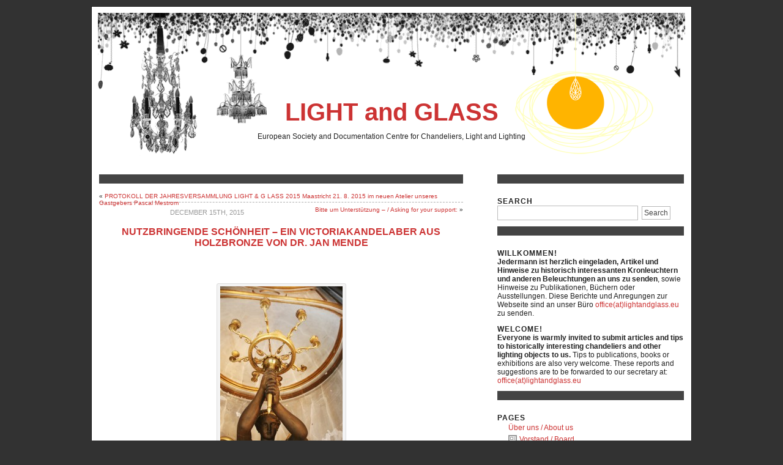

--- FILE ---
content_type: text/html; charset=UTF-8
request_url: https://www.lightandglass.eu/2015/berichte-articles/nutzbringende-schonheit-ein-victoriakandelaber-aus-holzbronze-von-dr-jan-mende/
body_size: 9172
content:
<!DOCTYPE html PUBLIC "-//W3C//DTD XHTML 1.0 Transitional//EN" "http://www.w3.org/TR/xhtml1/DTD/xhtml1-transitional.dtd">
<html xmlns="http://www.w3.org/1999/xhtml">
<head>
<meta http-equiv="Content-Type" content="text/html; charset=UTF-8" />
<title>Nutzbringende Schönheit &#8211; ein Victoriakandelaber aus Holzbronze von Dr. Jan Mende | LIGHT and GLASS</title>
<meta http-equiv="Content-Type" content="text/html; charset=utf-8"/>
<meta name="generator" content="WordPress 4.9.28" />
<link rel="shortcut icon" href="https://www.lightandglass.eu/wp-content/themes/daydreams-widgetized/favicon.ico" />
<link rel="pingback" href="https://www.lightandglass.eu/xmlrpc.php" />
<link rel="stylesheet" href="https://www.lightandglass.eu/wp-content/themes/daydreams-widgetized/style.css" type="text/css" media="screen" />
<link rel="alternate" type="application/rss+xml" title="LIGHT and GLASS RSS Feed" href="https://www.lightandglass.eu/feed/" />
<link rel='dns-prefetch' href='//s.w.org' />
<link rel="alternate" type="application/rss+xml" title="LIGHT and GLASS &raquo; Nutzbringende Schönheit &#8211; ein Victoriakandelaber aus Holzbronze von Dr. Jan Mende Comments Feed" href="https://www.lightandglass.eu/2015/berichte-articles/nutzbringende-schonheit-ein-victoriakandelaber-aus-holzbronze-von-dr-jan-mende/feed/" />
		<script type="text/javascript">
			window._wpemojiSettings = {"baseUrl":"https:\/\/s.w.org\/images\/core\/emoji\/11\/72x72\/","ext":".png","svgUrl":"https:\/\/s.w.org\/images\/core\/emoji\/11\/svg\/","svgExt":".svg","source":{"concatemoji":"https:\/\/www.lightandglass.eu\/wp-includes\/js\/wp-emoji-release.min.js?ver=4.9.28"}};
			!function(e,a,t){var n,r,o,i=a.createElement("canvas"),p=i.getContext&&i.getContext("2d");function s(e,t){var a=String.fromCharCode;p.clearRect(0,0,i.width,i.height),p.fillText(a.apply(this,e),0,0);e=i.toDataURL();return p.clearRect(0,0,i.width,i.height),p.fillText(a.apply(this,t),0,0),e===i.toDataURL()}function c(e){var t=a.createElement("script");t.src=e,t.defer=t.type="text/javascript",a.getElementsByTagName("head")[0].appendChild(t)}for(o=Array("flag","emoji"),t.supports={everything:!0,everythingExceptFlag:!0},r=0;r<o.length;r++)t.supports[o[r]]=function(e){if(!p||!p.fillText)return!1;switch(p.textBaseline="top",p.font="600 32px Arial",e){case"flag":return s([55356,56826,55356,56819],[55356,56826,8203,55356,56819])?!1:!s([55356,57332,56128,56423,56128,56418,56128,56421,56128,56430,56128,56423,56128,56447],[55356,57332,8203,56128,56423,8203,56128,56418,8203,56128,56421,8203,56128,56430,8203,56128,56423,8203,56128,56447]);case"emoji":return!s([55358,56760,9792,65039],[55358,56760,8203,9792,65039])}return!1}(o[r]),t.supports.everything=t.supports.everything&&t.supports[o[r]],"flag"!==o[r]&&(t.supports.everythingExceptFlag=t.supports.everythingExceptFlag&&t.supports[o[r]]);t.supports.everythingExceptFlag=t.supports.everythingExceptFlag&&!t.supports.flag,t.DOMReady=!1,t.readyCallback=function(){t.DOMReady=!0},t.supports.everything||(n=function(){t.readyCallback()},a.addEventListener?(a.addEventListener("DOMContentLoaded",n,!1),e.addEventListener("load",n,!1)):(e.attachEvent("onload",n),a.attachEvent("onreadystatechange",function(){"complete"===a.readyState&&t.readyCallback()})),(n=t.source||{}).concatemoji?c(n.concatemoji):n.wpemoji&&n.twemoji&&(c(n.twemoji),c(n.wpemoji)))}(window,document,window._wpemojiSettings);
		</script>
		<style type="text/css">
img.wp-smiley,
img.emoji {
	display: inline !important;
	border: none !important;
	box-shadow: none !important;
	height: 1em !important;
	width: 1em !important;
	margin: 0 .07em !important;
	vertical-align: -0.1em !important;
	background: none !important;
	padding: 0 !important;
}
</style>
<link rel='stylesheet' id='contact-form-7-css'  href='https://www.lightandglass.eu/wp-content/plugins/contact-form-7/includes/css/styles.css?ver=5.0.4' type='text/css' media='all' />
<link rel='stylesheet' id='wp-pagenavi-css'  href='https://www.lightandglass.eu/wp-content/plugins/wp-pagenavi/pagenavi-css.css?ver=2.70' type='text/css' media='all' />
<link rel='stylesheet' id='cleaner-gallery-css'  href='https://www.lightandglass.eu/wp-content/plugins/cleaner-gallery/css/gallery.min.css?ver=20130526' type='text/css' media='all' />
<script type='text/javascript' src='https://www.lightandglass.eu/wp-includes/js/jquery/jquery.js?ver=1.12.4'></script>
<script type='text/javascript' src='https://www.lightandglass.eu/wp-includes/js/jquery/jquery-migrate.min.js?ver=1.4.1'></script>
<link rel='https://api.w.org/' href='https://www.lightandglass.eu/wp-json/' />
<link rel="EditURI" type="application/rsd+xml" title="RSD" href="https://www.lightandglass.eu/xmlrpc.php?rsd" />
<link rel="wlwmanifest" type="application/wlwmanifest+xml" href="https://www.lightandglass.eu/wp-includes/wlwmanifest.xml" /> 
<link rel='prev' title='PROTOKOLL  DER  JAHRESVERSAMMLUNG  LIGHT  &#038; G LASS  2015 Maastricht 21. 8. 2015 im neuen Atelier unseres Gastgebers Pascal Mestrom' href='https://www.lightandglass.eu/2015/jahresversammlung-annual-assembly/protokoll-der-jahresversammlung-light-g-lass-2015-maastricht-21-8-2015-im-neuen-atelier-unseres-gastgebers-pascal-mestrom/' />
<link rel='next' title='Bitte um Unterstützung &#8211;  / Asking for your support:' href='https://www.lightandglass.eu/2016/berichte-articles/bitte-um-unterstutzung-vergleichsobjekte-zu-zwei-glasarmtischleuchtern-aus-dem-depot-der-stiftung-preusische-schlosser-und-garten-berlin-brandenburg-gesucht-ask-for-your-support-searching-for-obj/' />
<meta name="generator" content="WordPress 4.9.28" />
<link rel="canonical" href="https://www.lightandglass.eu/2015/berichte-articles/nutzbringende-schonheit-ein-victoriakandelaber-aus-holzbronze-von-dr-jan-mende/" />
<link rel='shortlink' href='https://www.lightandglass.eu/?p=1874' />
<link rel="alternate" type="application/json+oembed" href="https://www.lightandglass.eu/wp-json/oembed/1.0/embed?url=https%3A%2F%2Fwww.lightandglass.eu%2F2015%2Fberichte-articles%2Fnutzbringende-schonheit-ein-victoriakandelaber-aus-holzbronze-von-dr-jan-mende%2F" />
<link rel="alternate" type="text/xml+oembed" href="https://www.lightandglass.eu/wp-json/oembed/1.0/embed?url=https%3A%2F%2Fwww.lightandglass.eu%2F2015%2Fberichte-articles%2Fnutzbringende-schonheit-ein-victoriakandelaber-aus-holzbronze-von-dr-jan-mende%2F&#038;format=xml" />
<script type="text/javascript"> lb_path = "https://www.lightandglass.eu/wp-content/plugins/lightbox-2-wordpress-plugin/lightbox/"; lb_opacity= "0.8"; lb_resize= "9";</script>
<link rel="stylesheet" type="text/css" media="screen" href="https://www.lightandglass.eu/wp-content/plugins/lightbox-2-wordpress-plugin/lightbox/css/lightbox.css" />
<script type="text/javascript" src="https://www.lightandglass.eu/wp-content/plugins/lightbox-2-wordpress-plugin/lightbox/js/prototype.js" ></script>
<script type="text/javascript" src="https://www.lightandglass.eu/wp-content/plugins/lightbox-2-wordpress-plugin/lightbox/js/scriptaculous.js?load=effects,builder"></script>
<script type="text/javascript" src="https://www.lightandglass.eu/wp-content/plugins/lightbox-2-wordpress-plugin/lightbox/js/lightbox.js"></script>
<style type="text/css">#overlay {background-color:#000000;}</style>
<link rel="stylesheet" href="https://www.lightandglass.eu/wp-content/plugins/profiler/pfstyle.css" type="text/css" media="screen" />		<style type="text/css">.recentcomments a{display:inline !important;padding:0 !important;margin:0 !important;}</style>
		<script type="text/javascript" src="https://www.lightandglass.eu/wp-content/plugins/si-captcha-for-wordpress/captcha/si_captcha.js?ver=1769333420"></script>
<!-- begin SI CAPTCHA Anti-Spam - login/register form style -->
<style type="text/css">
.si_captcha_small { width:175px; height:45px; padding-top:10px; padding-bottom:10px; }
.si_captcha_large { width:250px; height:60px; padding-top:10px; padding-bottom:10px; }
img#si_image_com { border-style:none; margin:0; padding-right:5px; float:left; }
img#si_image_reg { border-style:none; margin:0; padding-right:5px; float:left; }
img#si_image_log { border-style:none; margin:0; padding-right:5px; float:left; }
img#si_image_side_login { border-style:none; margin:0; padding-right:5px; float:left; }
img#si_image_checkout { border-style:none; margin:0; padding-right:5px; float:left; }
img#si_image_jetpack { border-style:none; margin:0; padding-right:5px; float:left; }
img#si_image_bbpress_topic { border-style:none; margin:0; padding-right:5px; float:left; }
.si_captcha_refresh { border-style:none; margin:0; vertical-align:bottom; }
div#si_captcha_input { display:block; padding-top:15px; padding-bottom:5px; }
label#si_captcha_code_label { margin:0; }
input#si_captcha_code_input { width:65px; }
p#si_captcha_code_p { clear: left; padding-top:10px; }
.si-captcha-jetpack-error { color:#DC3232; }
</style>
<!-- end SI CAPTCHA Anti-Spam - login/register form style -->
</head>
<body>
<div id="wrapper">
	<div id="header">
			<h1><a href="https://www.lightandglass.eu/">LIGHT and GLASS</a></h1>
			<div class="description">European Society and Documentation Centre for Chandeliers, Light and Lighting</div>
	</div>
	<div id="main">	<div class="parts">
			<div class="navigation">
			<div class="alignleft">&laquo; <a href="https://www.lightandglass.eu/2015/jahresversammlung-annual-assembly/protokoll-der-jahresversammlung-light-g-lass-2015-maastricht-21-8-2015-im-neuen-atelier-unseres-gastgebers-pascal-mestrom/" rel="prev">PROTOKOLL  DER  JAHRESVERSAMMLUNG  LIGHT  &#038; G LASS  2015 Maastricht 21. 8. 2015 im neuen Atelier unseres Gastgebers Pascal Mestrom</a></div>
			<div class="alignright"><a href="https://www.lightandglass.eu/2016/berichte-articles/bitte-um-unterstutzung-vergleichsobjekte-zu-zwei-glasarmtischleuchtern-aus-dem-depot-der-stiftung-preusische-schlosser-und-garten-berlin-brandenburg-gesucht-ask-for-your-support-searching-for-obj/" rel="next">Bitte um Unterstützung &#8211;  / Asking for your support:</a> &raquo;</div>
		</div>
		<div class="postsingle">
		<h3 class="post-date">December 15th, 2015</h3>
			<h2 class="post_title" id="post-1874"><a href="https://www.lightandglass.eu/2015/berichte-articles/nutzbringende-schonheit-ein-victoriakandelaber-aus-holzbronze-von-dr-jan-mende/" rel="bookmark" title="">Nutzbringende Schönheit &#8211; ein Victoriakandelaber aus Holzbronze von Dr. Jan Mende</a></h2>
			<div class="postentry"><br />
				<p>&nbsp;</p>
<div id="attachment_1875" style="width: 210px" class="wp-caption aligncenter"><a href="http://www.lightandglass.eu/wp-content/uploads/2015/12/Kandelaber_Foto-Andreas-Baumgart.jpg" rel="lightbox[1874]"><img class="size-medium wp-image-1875" src="http://www.lightandglass.eu/wp-content/uploads/2015/12/Kandelaber_Foto-Andreas-Baumgart-200x300.jpg" alt="Kandelaber (Foto: Andreas Baumgart)" width="200" height="300" srcset="https://www.lightandglass.eu/wp-content/uploads/2015/12/Kandelaber_Foto-Andreas-Baumgart-200x300.jpg 200w, https://www.lightandglass.eu/wp-content/uploads/2015/12/Kandelaber_Foto-Andreas-Baumgart-100x150.jpg 100w, https://www.lightandglass.eu/wp-content/uploads/2015/12/Kandelaber_Foto-Andreas-Baumgart-360x540.jpg 360w" sizes="(max-width: 200px) 100vw, 200px" /></a><p class="wp-caption-text">Kandelaber (Foto: Andreas Baumgart)</p></div>
<p>&nbsp;</p>
<p>Manch ein Kunstwerk steht in der zweiten Reihe einer Ausstellung oder harrt im Depot seiner Entdeckung. Zu diesen unbeachteten Stücken zählt das Modell eines klassizistischen Victoriakandelabers. Kurz nach 1820 in Berlin produziert, sorgte es damals für Aufsehen, führt heute aber ein Nischendasein, im wahrsten Sinne des Wortes. Denn allein vier Exemplare dieses Modells stehen heute in schwer einsehbaren Saalnischen des Schlosses Ludwigslust, der früheren Residenz der Großherzöge von Mecklenburg-Schwerin. Dabei ist dieser figürliche Kandelaber in Gestalt einer antiken Victoria durchaus der näheren Betrachtung wert. Geradezu beispielhaft repräsentiert er als ein kunstgewerbliches Objekt den reifen Berliner Klassizismus der Schinkelzeit.</p>
<p>Hier können Sie den vollständigen Artikel herunterladen &#8221; <a href="http://www.lightandglass.eu/wp-content/uploads/2015/12/Viktoriakandelaber_online_9Dez2015_FINALFassung.pdf">Viktoriakandelaber</a> &#8221;</p>
<p>&nbsp;</p>
<div id="attachment_1876" style="width: 310px" class="wp-caption aligncenter"><a href="http://www.lightandglass.eu/wp-content/uploads/2015/12/Kandelaber_Foto-Jan-Mende.jpg" rel="lightbox[1874]"><img class="size-medium wp-image-1876" src="http://www.lightandglass.eu/wp-content/uploads/2015/12/Kandelaber_Foto-Jan-Mende-300x237.jpg" alt="Kandelaber (Foto: Jan Mende)" width="300" height="237" srcset="https://www.lightandglass.eu/wp-content/uploads/2015/12/Kandelaber_Foto-Jan-Mende-300x237.jpg 300w, https://www.lightandglass.eu/wp-content/uploads/2015/12/Kandelaber_Foto-Jan-Mende-150x118.jpg 150w, https://www.lightandglass.eu/wp-content/uploads/2015/12/Kandelaber_Foto-Jan-Mende-681x540.jpg 681w, https://www.lightandglass.eu/wp-content/uploads/2015/12/Kandelaber_Foto-Jan-Mende.jpg 1515w" sizes="(max-width: 300px) 100vw, 300px" /></a><p class="wp-caption-text">Kandelaber (Foto: Jan Mende)</p></div>
<br />
				<p class="postmetadata">In: <a href="https://www.lightandglass.eu/category/berichte-articles/" rel="category tag">Berichte / Articles</a> | tags: <a href="https://www.lightandglass.eu/tag/deutschland/" rel="tag">Deutschland</a>, <a href="https://www.lightandglass.eu/tag/germany/" rel="tag">Germany</a>, <a href="https://www.lightandglass.eu/tag/kandelaber/" rel="tag">Kandelaber</a>, <a href="https://www.lightandglass.eu/tag/restoration/" rel="tag">Restoration</a>, <a href="https://www.lightandglass.eu/tag/schinkel/" rel="tag">Schinkel</a>. | <a href="https://www.lightandglass.eu/2015/berichte-articles/nutzbringende-schonheit-ein-victoriakandelaber-aus-holzbronze-von-dr-jan-mende/" rel="bookmark" title="Permanent Link to Nutzbringende Schönheit &#8211; ein Victoriakandelaber aus Holzbronze von Dr. Jan Mende">#</a> </p>
 		<div id="comments_wrapper">
<!-- You can start editing here. -->
	<div id="comments" class="section"><h4>No Comments, <a href="#respond" title="Leave a comment">Comment</a> or <a href="https://www.lightandglass.eu/2015/berichte-articles/nutzbringende-schonheit-ein-victoriakandelaber-aus-holzbronze-von-dr-jan-mende/trackback/" rel="trackback">Ping</a></h4></div>
<h4 id="respond">Reply to &#8220;Nutzbringende Schönheit &#8211; ein Victoriakandelaber aus Holzbronze von Dr. Jan Mende&#8221;</h4>
<form action="https://www.lightandglass.eu/wp-comments-post.php" method="post" id="commentform">
<p><input type="text" name="author" id="author" value="" size="60" tabindex="1" />
<label for="author"><small>Name (required)</small></label></p>
<p><input type="text" name="email" id="email" value="" size="60" tabindex="2" />
<label for="email"><small>Mail (required)</small></label></p>
<p><input type="text" name="url" id="url" value="" size="60" tabindex="3" />
<label for="url"><small>Website</small></label></p>
<p><textarea name="comment" id="comment" cols="60" rows="10" tabindex="4"></textarea></p>
<p style="display: none;"><input type="hidden" id="akismet_comment_nonce" name="akismet_comment_nonce" value="92ef05923a" /></p><p style="display: none;"><input type="hidden" id="ak_js" name="ak_js" value="51"/></p>
<div id="captchaImgDiv">

<div class="si_captcha_small"><img id="si_image_com" src="https://www.lightandglass.eu/wp-content/plugins/si-captcha-for-wordpress/captcha/securimage_show.php?si_sm_captcha=1&amp;si_form_id=com&amp;prefix=9vqI8TMWLdcMI86H" width="132" height="45" alt="CAPTCHA" title="CAPTCHA" />
    <input id="si_code_com" name="si_code_com" type="hidden"  value="9vqI8TMWLdcMI86H" />
    <div id="si_refresh_com">
<a href="#" rel="nofollow" title="Refresh" onclick="si_captcha_refresh('si_image_com','com','/wp-content/plugins/si-captcha-for-wordpress/captcha','https://www.lightandglass.eu/wp-content/plugins/si-captcha-for-wordpress/captcha/securimage_show.php?si_sm_captcha=1&amp;si_form_id=com&amp;prefix='); return false;">
      <img class="si_captcha_refresh" src="https://www.lightandglass.eu/wp-content/plugins/si-captcha-for-wordpress/captcha/images/refresh.png" width="22" height="20" alt="Refresh" onclick="this.blur();" /></a>
  </div>
  </div>

<p id="si_captcha_code_p">
<input id="si_captcha_code" name="si_captcha_code" type="text" />
<label for="si_captcha_code" >CAPTCHA Code</label><span class="required"> *</span>
</p>
</div>
      <script type='text/javascript'>
          var sUrlInput = document.getElementById("comment");
                  var oParent = sUrlInput.parentNode;
          var sSubstitue = document.getElementById("captchaImgDiv");
                  oParent.appendChild(sSubstitue, sUrlInput);
      </script>
            <noscript>
          <style type='text/css'>#submit {display:none;}</style><br />           <input name="submit" type="submit" id="submit-alt" tabindex="6" value="Submit Comment" />
          </noscript>
  <p><input name="submit" type="image" src="https://www.lightandglass.eu/wp-content/themes/daydreams-widgetized/images/submit.gif" alt="Submit" id="submit" tabindex="5" value="Submit" />
<input type="hidden" name="comment_post_ID" value="1874" />
</p>
</form>
</div><!-- end comments_wrapper -->		</div>	
		
		<div class="bottomnavigation">
			<div class="alignleft">&laquo; <a href="https://www.lightandglass.eu/2015/jahresversammlung-annual-assembly/protokoll-der-jahresversammlung-light-g-lass-2015-maastricht-21-8-2015-im-neuen-atelier-unseres-gastgebers-pascal-mestrom/" rel="prev">PROTOKOLL  DER  JAHRESVERSAMMLUNG  LIGHT  &#038; G LASS  2015 Maastricht 21. 8. 2015 im neuen Atelier unseres Gastgebers Pascal Mestrom</a></div>
			<div class="alignright"><a href="https://www.lightandglass.eu/2016/berichte-articles/bitte-um-unterstutzung-vergleichsobjekte-zu-zwei-glasarmtischleuchtern-aus-dem-depot-der-stiftung-preusische-schlosser-und-garten-berlin-brandenburg-gesucht-ask-for-your-support-searching-for-obj/" rel="next">Bitte um Unterstützung &#8211;  / Asking for your support:</a> &raquo;</div>
		</div>
		</div></div></div>
<div id="sidebar">
	<div class="parts"><h4>Search</h4><form method="get" id="searchform" action="https://www.lightandglass.eu/">
<div><input type="text" value="" name="s" id="s" />
<input type="submit" id="searchsubmit" value="Search" />
</div>
</form>
</div><div class="parts"><h4>Willkommen!</h4>			<div class="textwidget"><strong>Jedermann ist herzlich eingeladen, Artikel und Hinweise zu historisch interessanten Kronleuchtern und anderen Beleuchtungen an uns zu senden</strong>, sowie Hinweise zu Publikationen, Büchern oder Ausstellungen. Diese Berichte und Anregungen zur Webseite sind an unser Büro <a href="mailto:office@lightandglass.eu">office(at)lightandglass.eu</a> zu senden.
 
<h4>Welcome!</h4>
<strong>Everyone is warmly invited to submit articles and tips to historically interesting chandeliers and other lighting objects to us.</strong> Tips to publications, books or exhibitions are also very welcome. These reports and suggestions are to be forwarded to our secretary at: <a href="mailto:office@lightandglass.eu">office(at)lightandglass.eu</a></div>
		</div><div class="parts"><h4>Pages</h4>		<ul>
			<li class="page_item page-item-2 page_item_has_children"><a href="https://www.lightandglass.eu/about/">Über uns / About us</a>
<ul class='children'>
	<li class="page_item page-item-78"><a href="https://www.lightandglass.eu/about/board/">Vorstand / Board</a></li>
	<li class="page_item page-item-2342"><a href="https://www.lightandglass.eu/about/light-and-glass-resolution/">Light and Glass Resolution</a></li>
	<li class="page_item page-item-2643"><a href="https://www.lightandglass.eu/about/eliaska-project/">Eliaska Project</a></li>
</ul>
</li>
<li class="page_item page-item-15"><a href="https://www.lightandglass.eu/membership/">Mitgliedschaft / Membership</a></li>
<li class="page_item page-item-2008"><a href="https://www.lightandglass.eu/statutenstatutes/">Statuten / Statutes</a></li>
<li class="page_item page-item-25"><a href="https://www.lightandglass.eu/links/">Links</a></li>
<li class="page_item page-item-2304 page_item_has_children"><a href="https://www.lightandglass.eu/literature/">Literature</a>
<ul class='children'>
	<li class="page_item page-item-2552"><a href="https://www.lightandglass.eu/literature/other-literature/">Other Literature/Resources</a></li>
</ul>
</li>
<li class="page_item page-item-32"><a href="https://www.lightandglass.eu/contact/">Contact</a></li>
<li class="page_item page-item-2026"><a href="https://www.lightandglass.eu/disclaimer-haftungsauschluss/">Disclaimer / Haftungsauschluss</a></li>
<li class="page_item page-item-2039"><a href="https://www.lightandglass.eu/impressum/">Impressum</a></li>
<li class="page_item page-item-2473 page_item_has_children"><a href="https://www.lightandglass.eu/yearly-meeting-reports-jahresversammlung-berichte/">Yearly Meeting Minutes / Jahresversammlung Protokolle</a>
<ul class='children'>
	<li class="page_item page-item-2426"><a href="https://www.lightandglass.eu/yearly-meeting-reports-jahresversammlung-berichte/archival-reports-archival-berichte/">Archival Reports / Archivierte Berichte</a></li>
</ul>
</li>
		</ul>
		</div><div class="parts"><h4>Categories</h4>		<ul>
	<li class="cat-item cat-item-107"><a href="https://www.lightandglass.eu/category/ausstellungen-exhibitions/" >Ausstellungen / Exhibitions</a> (15)
</li>
	<li class="cat-item cat-item-195"><a href="https://www.lightandglass.eu/category/bakalowits/" >Bakalowits</a> (1)
</li>
	<li class="cat-item cat-item-206"><a href="https://www.lightandglass.eu/category/belgium-belgien/" >Belgium/Belgien</a> (1)
</li>
	<li class="cat-item cat-item-1"><a href="https://www.lightandglass.eu/category/berichte-articles/" >Berichte / Articles</a> (106)
</li>
	<li class="cat-item cat-item-199"><a href="https://www.lightandglass.eu/category/bronze-chandeliers/" >bronze chandeliers</a> (1)
</li>
	<li class="cat-item cat-item-32"><a href="https://www.lightandglass.eu/category/international-glass-alliance/" >International Glass Alliance</a> (1)
</li>
	<li class="cat-item cat-item-11"><a href="https://www.lightandglass.eu/category/jahresversammlung-annual-assembly/" >Jahresversammlung / Annual Assembly</a> (35)
<ul class='children'>
	<li class="cat-item cat-item-135"><a href="https://www.lightandglass.eu/category/jahresversammlung-annual-assembly/protokollprotocol/" >Protokoll/Minutes</a> (14)
</li>
</ul>
</li>
	<li class="cat-item cat-item-198"><a href="https://www.lightandglass.eu/category/latvia/" >Latvia</a> (2)
</li>
	<li class="cat-item cat-item-186"><a href="https://www.lightandglass.eu/category/lisbon/" >Lisbon</a> (1)
</li>
	<li class="cat-item cat-item-200"><a href="https://www.lightandglass.eu/category/literature/" >Literature</a> (1)
</li>
	<li class="cat-item cat-item-197"><a href="https://www.lightandglass.eu/category/lithuania/" >Lithuania</a> (1)
</li>
	<li class="cat-item cat-item-188"><a href="https://www.lightandglass.eu/category/lobmeyr/" >Lobmeyr</a> (3)
</li>
	<li class="cat-item cat-item-187"><a href="https://www.lightandglass.eu/category/palacio-da-ajuda/" >Palacio da Ajuda</a> (1)
</li>
	<li class="cat-item cat-item-209"><a href="https://www.lightandglass.eu/category/potsdam/" >Potsdam</a> (1)
</li>
	<li class="cat-item cat-item-210"><a href="https://www.lightandglass.eu/category/spsg/" >SPSG</a> (1)
</li>
	<li class="cat-item cat-item-196"><a href="https://www.lightandglass.eu/category/upm/" >UPM</a> (1)
</li>
	<li class="cat-item cat-item-189"><a href="https://www.lightandglass.eu/category/vienna-wien/" >Vienna / Wien</a> (2)
</li>
		</ul>
</div><div class="parts"><h4>Tag Cloud</h4><div class="tagcloud"><a href="https://www.lightandglass.eu/tag/agenda/" class="tag-cloud-link tag-link-15 tag-link-position-1" style="font-size: 9.7142857142857pt;" aria-label="Agenda (3 items)">Agenda</a>
<a href="https://www.lightandglass.eu/tag/annual-assembly/" class="tag-cloud-link tag-link-105 tag-link-position-2" style="font-size: 21.857142857143pt;" aria-label="Annual Assembly (27 items)">Annual Assembly</a>
<a href="https://www.lightandglass.eu/tag/artificial-light/" class="tag-cloud-link tag-link-42 tag-link-position-3" style="font-size: 14pt;" aria-label="Artificial light (7 items)">Artificial light</a>
<a href="https://www.lightandglass.eu/tag/ausstellung/" class="tag-cloud-link tag-link-55 tag-link-position-4" style="font-size: 17.571428571429pt;" aria-label="Ausstellung (13 items)">Ausstellung</a>
<a href="https://www.lightandglass.eu/tag/austria/" class="tag-cloud-link tag-link-10 tag-link-position-5" style="font-size: 11.142857142857pt;" aria-label="Austria (4 items)">Austria</a>
<a href="https://www.lightandglass.eu/tag/baroque/" class="tag-cloud-link tag-link-19 tag-link-position-6" style="font-size: 9.7142857142857pt;" aria-label="Baroque (3 items)">Baroque</a>
<a href="https://www.lightandglass.eu/tag/bohemia/" class="tag-cloud-link tag-link-94 tag-link-position-7" style="font-size: 14pt;" aria-label="Bohemia (7 items)">Bohemia</a>
<a href="https://www.lightandglass.eu/tag/books/" class="tag-cloud-link tag-link-58 tag-link-position-8" style="font-size: 16pt;" aria-label="Books (10 items)">Books</a>
<a href="https://www.lightandglass.eu/tag/brandenburg-prussian-castles/" class="tag-cloud-link tag-link-24 tag-link-position-9" style="font-size: 13.285714285714pt;" aria-label="Brandenburg-Prussian Castles (6 items)">Brandenburg-Prussian Castles</a>
<a href="https://www.lightandglass.eu/tag/buecher/" class="tag-cloud-link tag-link-57 tag-link-position-10" style="font-size: 16.571428571429pt;" aria-label="Bücher (11 items)">Bücher</a>
<a href="https://www.lightandglass.eu/tag/chandeliers/" class="tag-cloud-link tag-link-20 tag-link-position-11" style="font-size: 21.142857142857pt;" aria-label="Chandeliers (24 items)">Chandeliers</a>
<a href="https://www.lightandglass.eu/tag/crowns/" class="tag-cloud-link tag-link-22 tag-link-position-12" style="font-size: 14.714285714286pt;" aria-label="Crowns (8 items)">Crowns</a>
<a href="https://www.lightandglass.eu/tag/crystal/" class="tag-cloud-link tag-link-145 tag-link-position-13" style="font-size: 9.7142857142857pt;" aria-label="Crystal (3 items)">Crystal</a>
<a href="https://www.lightandglass.eu/tag/czech-republic/" class="tag-cloud-link tag-link-64 tag-link-position-14" style="font-size: 14.714285714286pt;" aria-label="Czech Republic (8 items)">Czech Republic</a>
<a href="https://www.lightandglass.eu/tag/deutschland/" class="tag-cloud-link tag-link-114 tag-link-position-15" style="font-size: 18.285714285714pt;" aria-label="Deutschland (15 items)">Deutschland</a>
<a href="https://www.lightandglass.eu/tag/energiesparlampe/" class="tag-cloud-link tag-link-51 tag-link-position-16" style="font-size: 9.7142857142857pt;" aria-label="Energiesparlampe (3 items)">Energiesparlampe</a>
<a href="https://www.lightandglass.eu/tag/energy-saving-lamp/" class="tag-cloud-link tag-link-53 tag-link-position-17" style="font-size: 9.7142857142857pt;" aria-label="energy-saving lamp (3 items)">energy-saving lamp</a>
<a href="https://www.lightandglass.eu/tag/erzgebirge/" class="tag-cloud-link tag-link-37 tag-link-position-18" style="font-size: 9.7142857142857pt;" aria-label="Erzgebirge (3 items)">Erzgebirge</a>
<a href="https://www.lightandglass.eu/tag/exhibition/" class="tag-cloud-link tag-link-48 tag-link-position-19" style="font-size: 15.428571428571pt;" aria-label="Exhibition (9 items)">Exhibition</a>
<a href="https://www.lightandglass.eu/tag/germany/" class="tag-cloud-link tag-link-115 tag-link-position-20" style="font-size: 17.571428571429pt;" aria-label="Germany (13 items)">Germany</a>
<a href="https://www.lightandglass.eu/tag/glass-chandeliers/" class="tag-cloud-link tag-link-35 tag-link-position-21" style="font-size: 13.285714285714pt;" aria-label="Glass Chandeliers (6 items)">Glass Chandeliers</a>
<a href="https://www.lightandglass.eu/tag/holzspinne/" class="tag-cloud-link tag-link-41 tag-link-position-22" style="font-size: 8pt;" aria-label="Holzspinne (2 items)">Holzspinne</a>
<a href="https://www.lightandglass.eu/tag/jahresversammlung/" class="tag-cloud-link tag-link-125 tag-link-position-23" style="font-size: 17pt;" aria-label="Jahresversammlung (12 items)">Jahresversammlung</a>
<a href="https://www.lightandglass.eu/tag/jewels-of-light/" class="tag-cloud-link tag-link-46 tag-link-position-24" style="font-size: 13.285714285714pt;" aria-label="Jewels of Light (6 items)">Jewels of Light</a>
<a href="https://www.lightandglass.eu/tag/juwelen-des-lichts/" class="tag-cloud-link tag-link-49 tag-link-position-25" style="font-size: 13.285714285714pt;" aria-label="Juwelen des Lichts (6 items)">Juwelen des Lichts</a>
<a href="https://www.lightandglass.eu/tag/kronleuchter/" class="tag-cloud-link tag-link-23 tag-link-position-26" style="font-size: 22pt;" aria-label="Kronleuchter (28 items)">Kronleuchter</a>
<a href="https://www.lightandglass.eu/tag/la-granja/" class="tag-cloud-link tag-link-13 tag-link-position-27" style="font-size: 11.142857142857pt;" aria-label="La Granja (4 items)">La Granja</a>
<a href="https://www.lightandglass.eu/tag/luster/" class="tag-cloud-link tag-link-56 tag-link-position-28" style="font-size: 15.428571428571pt;" aria-label="Luster (9 items)">Luster</a>
<a href="https://www.lightandglass.eu/tag/maastricht/" class="tag-cloud-link tag-link-120 tag-link-position-29" style="font-size: 12.285714285714pt;" aria-label="Maastricht (5 items)">Maastricht</a>
<a href="https://www.lightandglass.eu/tag/members/" class="tag-cloud-link tag-link-111 tag-link-position-30" style="font-size: 8pt;" aria-label="Members (2 items)">Members</a>
<a href="https://www.lightandglass.eu/tag/minutes/" class="tag-cloud-link tag-link-21 tag-link-position-31" style="font-size: 16pt;" aria-label="Minutes (10 items)">Minutes</a>
<a href="https://www.lightandglass.eu/tag/murano/" class="tag-cloud-link tag-link-112 tag-link-position-32" style="font-size: 11.142857142857pt;" aria-label="Murano (4 items)">Murano</a>
<a href="https://www.lightandglass.eu/tag/museum-bellerive/" class="tag-cloud-link tag-link-47 tag-link-position-33" style="font-size: 12.285714285714pt;" aria-label="Museum Bellerive (5 items)">Museum Bellerive</a>
<a href="https://www.lightandglass.eu/tag/potsdam/" class="tag-cloud-link tag-link-130 tag-link-position-34" style="font-size: 9.7142857142857pt;" aria-label="Potsdam (3 items)">Potsdam</a>
<a href="https://www.lightandglass.eu/tag/praha/" class="tag-cloud-link tag-link-63 tag-link-position-35" style="font-size: 14pt;" aria-label="Praha (7 items)">Praha</a>
<a href="https://www.lightandglass.eu/tag/protokoll/" class="tag-cloud-link tag-link-117 tag-link-position-36" style="font-size: 12.285714285714pt;" aria-label="Protokoll (5 items)">Protokoll</a>
<a href="https://www.lightandglass.eu/tag/restoration/" class="tag-cloud-link tag-link-113 tag-link-position-37" style="font-size: 15.428571428571pt;" aria-label="Restoration (9 items)">Restoration</a>
<a href="https://www.lightandglass.eu/tag/schweiz/" class="tag-cloud-link tag-link-109 tag-link-position-38" style="font-size: 11.142857142857pt;" aria-label="Schweiz (4 items)">Schweiz</a>
<a href="https://www.lightandglass.eu/tag/spain/" class="tag-cloud-link tag-link-14 tag-link-position-39" style="font-size: 9.7142857142857pt;" aria-label="Spain (3 items)">Spain</a>
<a href="https://www.lightandglass.eu/tag/symbol/" class="tag-cloud-link tag-link-25 tag-link-position-40" style="font-size: 8pt;" aria-label="Symbol (2 items)">Symbol</a>
<a href="https://www.lightandglass.eu/tag/symposium/" class="tag-cloud-link tag-link-67 tag-link-position-41" style="font-size: 14pt;" aria-label="Symposium (7 items)">Symposium</a>
<a href="https://www.lightandglass.eu/tag/venice/" class="tag-cloud-link tag-link-157 tag-link-position-42" style="font-size: 9.7142857142857pt;" aria-label="Venice (3 items)">Venice</a>
<a href="https://www.lightandglass.eu/tag/wooden-chandeliers/" class="tag-cloud-link tag-link-36 tag-link-position-43" style="font-size: 11.142857142857pt;" aria-label="Wooden Chandeliers (4 items)">Wooden Chandeliers</a>
<a href="https://www.lightandglass.eu/tag/wurzburg/" class="tag-cloud-link tag-link-129 tag-link-position-44" style="font-size: 9.7142857142857pt;" aria-label="Würzburg (3 items)">Würzburg</a>
<a href="https://www.lightandglass.eu/tag/zurich/" class="tag-cloud-link tag-link-66 tag-link-position-45" style="font-size: 12.285714285714pt;" aria-label="Zurich (5 items)">Zurich</a></div>
</div>		<div class="parts">		<h4>Recent Posts</h4>		<ul>
											<li>
					<a href="https://www.lightandglass.eu/2025/berichte-articles/4334/">Hilfe gesucht! &#8211; Seeking Help! Chandelier identification</a>
									</li>
											<li>
					<a href="https://www.lightandglass.eu/2025/berichte-articles/pre-announcement-light-glass-yearly-meeting-8th-11th-june-2026/">Pre-Announcement Light &#038; Glass Yearly Meeting 8th &#8211; 11th June 2026</a>
									</li>
											<li>
					<a href="https://www.lightandglass.eu/2025/berichte-articles/von-spinnen-engeln-und-dem-licht-der-welt-online-ausstellung/">Von Spinnen, Engeln und dem Licht der Welt &#8211; Online Ausstellung</a>
									</li>
											<li>
					<a href="https://www.lightandglass.eu/2025/berichte-articles/blog-post-mobel-der-lufte-furniture-in-the-air/">Blog Post &#8211; &#8220;Möbel der Lüfte&#8221; (Furniture in the Air)</a>
									</li>
											<li>
					<a href="https://www.lightandglass.eu/2025/berichte-articles/report-yearly-meeting-in-belgium-bericht-jahresversammlung-in-belgien/">Report, Yearly Meeting in Belgium / Bericht, Jahresversammlung in Belgien</a>
									</li>
					</ul>
		</div><div class="parts"><h4>Recent Comments</h4><ul id="recentcomments"><li class="recentcomments"><span class="comment-author-link"><a href='http://www.diezeitreise.com' rel='external nofollow' class='url'>Beat Lüthi</a></span> on <a href="https://www.lightandglass.eu/2024/berichte-articles/the-palme-family-chandelier-pioneers-of-steinschonau-kamenicky-senov/comment-page-1/#comment-5250">The Palme family &#8211; Chandelier pioneers of Steinschönau (Kamenicky Senov)</a></li><li class="recentcomments"><span class="comment-author-link">Judite Piedade</span> on <a href="https://www.lightandglass.eu/2023/berichte-articles/light-glass-yearly-meeting-200-years-lobmeyr-8th-11th-june-2023-vienna/comment-page-1/#comment-5240">Light &#038; Glass Yearly Meeting &#8220;200 Years Lobmeyr&#8221; 8th &#8211; 11th June 2023, Vienna</a></li><li class="recentcomments"><span class="comment-author-link"><a href='http://www.aladin-antik.ch' rel='external nofollow' class='url'>Christina Perrin</a></span> on <a href="https://www.lightandglass.eu/2013/berichte-articles/eva-maria-kreuz-licht-und-glas-in-historischen-und-modernen-sakralraumen-seit-beginn-der-elektrifizierung/comment-page-1/#comment-5239">Eva-Maria Kreuz &#8211; Licht und Glas in historischen und modernen Sakralräumen seit Beginn der Elektrifizierung</a></li><li class="recentcomments"><span class="comment-author-link">Samuel Jenichen</span> on <a href="https://www.lightandglass.eu/2013/berichte-articles/eva-maria-kreuz-licht-und-glas-in-historischen-und-modernen-sakralraumen-seit-beginn-der-elektrifizierung/comment-page-1/#comment-5238">Eva-Maria Kreuz &#8211; Licht und Glas in historischen und modernen Sakralräumen seit Beginn der Elektrifizierung</a></li><li class="recentcomments"><span class="comment-author-link">Bercial da Piedade</span> on <a href="https://www.lightandglass.eu/2022/berichte-articles/yearly-meeting-at-the-palacio-da-ajuda-in-lisbon-portugal-june-23-26-2022/comment-page-1/#comment-5237">Yearly Meeting at the Palacio da Ajuda in Lisbon, Portugal June 23 &#8211; 26, 2022</a></li></ul></div><div class="parts"><h4>Archives</h4>		<ul>
			<li><a href='https://www.lightandglass.eu/2025/11/'>November 2025</a>&nbsp;(2)</li>
	<li><a href='https://www.lightandglass.eu/2025/09/'>September 2025</a>&nbsp;(2)</li>
	<li><a href='https://www.lightandglass.eu/2025/07/'>July 2025</a>&nbsp;(1)</li>
	<li><a href='https://www.lightandglass.eu/2025/03/'>March 2025</a>&nbsp;(1)</li>
	<li><a href='https://www.lightandglass.eu/2024/11/'>November 2024</a>&nbsp;(3)</li>
	<li><a href='https://www.lightandglass.eu/2024/07/'>July 2024</a>&nbsp;(2)</li>
	<li><a href='https://www.lightandglass.eu/2024/06/'>June 2024</a>&nbsp;(1)</li>
	<li><a href='https://www.lightandglass.eu/2024/05/'>May 2024</a>&nbsp;(1)</li>
	<li><a href='https://www.lightandglass.eu/2023/09/'>September 2023</a>&nbsp;(1)</li>
	<li><a href='https://www.lightandglass.eu/2023/08/'>August 2023</a>&nbsp;(1)</li>
	<li><a href='https://www.lightandglass.eu/2023/07/'>July 2023</a>&nbsp;(1)</li>
	<li><a href='https://www.lightandglass.eu/2023/03/'>March 2023</a>&nbsp;(1)</li>
	<li><a href='https://www.lightandglass.eu/2022/12/'>December 2022</a>&nbsp;(1)</li>
	<li><a href='https://www.lightandglass.eu/2022/10/'>October 2022</a>&nbsp;(2)</li>
	<li><a href='https://www.lightandglass.eu/2022/09/'>September 2022</a>&nbsp;(2)</li>
	<li><a href='https://www.lightandglass.eu/2022/06/'>June 2022</a>&nbsp;(1)</li>
	<li><a href='https://www.lightandglass.eu/2022/02/'>February 2022</a>&nbsp;(1)</li>
	<li><a href='https://www.lightandglass.eu/2021/04/'>April 2021</a>&nbsp;(1)</li>
	<li><a href='https://www.lightandglass.eu/2021/02/'>February 2021</a>&nbsp;(1)</li>
	<li><a href='https://www.lightandglass.eu/2020/12/'>December 2020</a>&nbsp;(1)</li>
	<li><a href='https://www.lightandglass.eu/2020/07/'>July 2020</a>&nbsp;(2)</li>
	<li><a href='https://www.lightandglass.eu/2020/01/'>January 2020</a>&nbsp;(5)</li>
	<li><a href='https://www.lightandglass.eu/2019/12/'>December 2019</a>&nbsp;(1)</li>
	<li><a href='https://www.lightandglass.eu/2019/10/'>October 2019</a>&nbsp;(1)</li>
	<li><a href='https://www.lightandglass.eu/2019/09/'>September 2019</a>&nbsp;(1)</li>
	<li><a href='https://www.lightandglass.eu/2019/04/'>April 2019</a>&nbsp;(1)</li>
	<li><a href='https://www.lightandglass.eu/2019/03/'>March 2019</a>&nbsp;(1)</li>
	<li><a href='https://www.lightandglass.eu/2019/01/'>January 2019</a>&nbsp;(1)</li>
	<li><a href='https://www.lightandglass.eu/2018/12/'>December 2018</a>&nbsp;(2)</li>
	<li><a href='https://www.lightandglass.eu/2018/10/'>October 2018</a>&nbsp;(2)</li>
	<li><a href='https://www.lightandglass.eu/2018/09/'>September 2018</a>&nbsp;(1)</li>
	<li><a href='https://www.lightandglass.eu/2018/06/'>June 2018</a>&nbsp;(2)</li>
	<li><a href='https://www.lightandglass.eu/2018/05/'>May 2018</a>&nbsp;(3)</li>
	<li><a href='https://www.lightandglass.eu/2018/04/'>April 2018</a>&nbsp;(1)</li>
	<li><a href='https://www.lightandglass.eu/2018/03/'>March 2018</a>&nbsp;(1)</li>
	<li><a href='https://www.lightandglass.eu/2018/01/'>January 2018</a>&nbsp;(1)</li>
	<li><a href='https://www.lightandglass.eu/2017/10/'>October 2017</a>&nbsp;(1)</li>
	<li><a href='https://www.lightandglass.eu/2017/09/'>September 2017</a>&nbsp;(3)</li>
	<li><a href='https://www.lightandglass.eu/2017/07/'>July 2017</a>&nbsp;(2)</li>
	<li><a href='https://www.lightandglass.eu/2017/06/'>June 2017</a>&nbsp;(2)</li>
	<li><a href='https://www.lightandglass.eu/2017/05/'>May 2017</a>&nbsp;(2)</li>
	<li><a href='https://www.lightandglass.eu/2016/12/'>December 2016</a>&nbsp;(2)</li>
	<li><a href='https://www.lightandglass.eu/2016/08/'>August 2016</a>&nbsp;(2)</li>
	<li><a href='https://www.lightandglass.eu/2016/07/'>July 2016</a>&nbsp;(1)</li>
	<li><a href='https://www.lightandglass.eu/2016/06/'>June 2016</a>&nbsp;(1)</li>
	<li><a href='https://www.lightandglass.eu/2016/03/'>March 2016</a>&nbsp;(2)</li>
	<li><a href='https://www.lightandglass.eu/2016/02/'>February 2016</a>&nbsp;(1)</li>
	<li><a href='https://www.lightandglass.eu/2016/01/'>January 2016</a>&nbsp;(2)</li>
	<li><a href='https://www.lightandglass.eu/2015/12/'>December 2015</a>&nbsp;(1)</li>
	<li><a href='https://www.lightandglass.eu/2015/11/'>November 2015</a>&nbsp;(1)</li>
	<li><a href='https://www.lightandglass.eu/2015/08/'>August 2015</a>&nbsp;(2)</li>
	<li><a href='https://www.lightandglass.eu/2015/07/'>July 2015</a>&nbsp;(1)</li>
	<li><a href='https://www.lightandglass.eu/2015/05/'>May 2015</a>&nbsp;(2)</li>
	<li><a href='https://www.lightandglass.eu/2015/02/'>February 2015</a>&nbsp;(3)</li>
	<li><a href='https://www.lightandglass.eu/2014/12/'>December 2014</a>&nbsp;(2)</li>
	<li><a href='https://www.lightandglass.eu/2014/11/'>November 2014</a>&nbsp;(3)</li>
	<li><a href='https://www.lightandglass.eu/2014/10/'>October 2014</a>&nbsp;(2)</li>
	<li><a href='https://www.lightandglass.eu/2014/06/'>June 2014</a>&nbsp;(2)</li>
	<li><a href='https://www.lightandglass.eu/2014/03/'>March 2014</a>&nbsp;(1)</li>
	<li><a href='https://www.lightandglass.eu/2014/01/'>January 2014</a>&nbsp;(2)</li>
	<li><a href='https://www.lightandglass.eu/2013/12/'>December 2013</a>&nbsp;(3)</li>
	<li><a href='https://www.lightandglass.eu/2013/11/'>November 2013</a>&nbsp;(1)</li>
	<li><a href='https://www.lightandglass.eu/2013/10/'>October 2013</a>&nbsp;(2)</li>
	<li><a href='https://www.lightandglass.eu/2013/09/'>September 2013</a>&nbsp;(1)</li>
	<li><a href='https://www.lightandglass.eu/2013/05/'>May 2013</a>&nbsp;(1)</li>
	<li><a href='https://www.lightandglass.eu/2013/04/'>April 2013</a>&nbsp;(4)</li>
	<li><a href='https://www.lightandglass.eu/2013/01/'>January 2013</a>&nbsp;(1)</li>
	<li><a href='https://www.lightandglass.eu/2012/07/'>July 2012</a>&nbsp;(3)</li>
	<li><a href='https://www.lightandglass.eu/2012/02/'>February 2012</a>&nbsp;(1)</li>
	<li><a href='https://www.lightandglass.eu/2012/01/'>January 2012</a>&nbsp;(1)</li>
	<li><a href='https://www.lightandglass.eu/2011/10/'>October 2011</a>&nbsp;(2)</li>
	<li><a href='https://www.lightandglass.eu/2011/04/'>April 2011</a>&nbsp;(1)</li>
	<li><a href='https://www.lightandglass.eu/2011/02/'>February 2011</a>&nbsp;(1)</li>
	<li><a href='https://www.lightandglass.eu/2010/12/'>December 2010</a>&nbsp;(1)</li>
	<li><a href='https://www.lightandglass.eu/2010/11/'>November 2010</a>&nbsp;(1)</li>
	<li><a href='https://www.lightandglass.eu/2010/09/'>September 2010</a>&nbsp;(2)</li>
	<li><a href='https://www.lightandglass.eu/2010/04/'>April 2010</a>&nbsp;(3)</li>
	<li><a href='https://www.lightandglass.eu/2010/02/'>February 2010</a>&nbsp;(1)</li>
	<li><a href='https://www.lightandglass.eu/2010/01/'>January 2010</a>&nbsp;(1)</li>
	<li><a href='https://www.lightandglass.eu/2009/12/'>December 2009</a>&nbsp;(1)</li>
	<li><a href='https://www.lightandglass.eu/2009/11/'>November 2009</a>&nbsp;(1)</li>
	<li><a href='https://www.lightandglass.eu/2009/10/'>October 2009</a>&nbsp;(2)</li>
	<li><a href='https://www.lightandglass.eu/2009/09/'>September 2009</a>&nbsp;(1)</li>
		</ul>
		</div><div class="parts"><h4>Meta</h4>			<ul>
			<li><a href="https://www.lightandglass.eu/wp-login.php?action=register">Register</a></li>			<li><a href="https://www.lightandglass.eu/wp-login.php">Log in</a></li>
			<li><a href="https://www.lightandglass.eu/feed/">Entries <abbr title="Really Simple Syndication">RSS</abbr></a></li>
			<li><a href="https://www.lightandglass.eu/comments/feed/">Comments <abbr title="Really Simple Syndication">RSS</abbr></a></li>
			<li><a href="https://wordpress.org/" title="Powered by WordPress, state-of-the-art semantic personal publishing platform.">WordPress.org</a></li>			</ul>
			</div></div><!--end sidebar-->	<div id="footer">
		<div class="footerparts"><br />
			<div><a href="https://www.lightandglass.eu/">LIGHT and GLASS</a> , WebSite by <a href="http://www.IT360.at" title="WebSite, Consulting and Hosting by IT 360&deg; &gt; The IT-Solutions Company - Florian Rath">IT360.AT</a> , <a href="http://www.wordpress.org">WordPress</a> - <a href="http://jway.com.cn/">Daydream 2.0</a> , <a href="https://www.lightandglass.eu/feed/">Entries (RSS)</a> , <a href="https://www.lightandglass.eu/comments/feed/">Comments (RSS)</a>.			</div>
		</div>
	</div><!--end footer-->
</div><!--end wrapper-->
<script type='text/javascript'>
/* <![CDATA[ */
var wpcf7 = {"apiSettings":{"root":"https:\/\/www.lightandglass.eu\/wp-json\/contact-form-7\/v1","namespace":"contact-form-7\/v1"},"recaptcha":{"messages":{"empty":"Please verify that you are not a robot."}}};
/* ]]> */
</script>
<script type='text/javascript' src='https://www.lightandglass.eu/wp-content/plugins/contact-form-7/includes/js/scripts.js?ver=5.0.4'></script>
<script type='text/javascript' src='https://www.lightandglass.eu/wp-includes/js/wp-embed.min.js?ver=4.9.28'></script>
<script async="async" type='text/javascript' src='https://www.lightandglass.eu/wp-content/plugins/akismet/_inc/form.js?ver=4.0.8'></script>
<script type='text/javascript' src='https://www.lightandglass.eu/wp-content/plugins/si-captcha-for-wordpress/captcha/si_captcha.js?ver=1.0'></script>
</body>
</html>

--- FILE ---
content_type: text/css
request_url: https://www.lightandglass.eu/wp-content/themes/daydreams-widgetized/style.css
body_size: 2160
content:
/*  
Theme Name: Daydreams
Theme URI: http://jway.com.cn/jblog/memos/2008/wordpress-theme-daydream-20/
Description: Daydreams is a white 2 columns theme, need no plugins, simple cool, developed by <a href="http://jway.com.cn/">J</a>, April 20th, 2008.
Version: 2.02
Author: J
Author URI: http://jway.com.cn/
Tags: white, fixed width, two columns, simple, black, right sidebar, valid XHTML, valid CSS, red

	The CSS, XHTML and design is released under GPL:
	http://www.opensource.org/licenses/gpl-license.php
*/

* {margin:0;padding:0;}
body{color:#222;font-family:Arial, Verdana, Sans-Serif;font-size:12px;background:#323232;}
#wrapper{border:1px #181818 solid;text-align:left;width:980px;margin:10px auto;background:#fff;}
#header{width:980px;height:250px;text-align:center;background:url(images/head.gif) no-repeat top;}
#main{float:left;width:595px;overflow:hidden;margin:2em 1em;}
#sidebar{float:right;width:305px;margin:2em 1em;}
#footer{color:#666;clear:both;text-align:center;margin:0em 1em 1em 1em;}
a{color:#C33;text-decoration:none;}
a:hover{color:#c33;border-bottom:dotted 1px;}


h1{font-family:'Trebuchet MS', Arial, Verdana, Sans-Serif;font-size:40px;padding-top:150px;padding-bottom:10px;}
/* ORIGINAL: h1 a{color:#333;} */
h1 a{color:#c33;}
h1 a:hover{color:#c33;}
#headertitle .description{font-size:1.2em;line-height:2em;}
/* ORIGINAL: h2,h3,h4{font-family:'Trebuchet MS', Arial, Verdana, Sans-Serif;text-transform:uppercase;padding:5px 0;} */
h2,h3,h4{font-family:'Trebuchet MS', Arial, Verdana, Sans-Serif;text-transform:uppercase;padding:12px 0 0 0;}
/* ORIGINAL: h2{font-size:1.3em;letter-spacing:0em;color:gray;text-align:center;} */
h2{font-size:1.3em;letter-spacing:0em;color:gray;text-align:center;padding:12px 0 5px 0;}
h3.post-date{font-size:.9em;color:#999;text-align:center;margin:0;font-weight:100;padding:5px 0;}
h4{font-size:1em;letter-spacing:1px;}
pre{font-size:1.2em;overflow:hidden;}
.post{background:url(images/line.gif) no-repeat 0 100%;}
.clear{clear:both;}
.postentry{font-size:12px;line-height:1.8em;padding:0 5px;}
/* IT 360 Added next line */
.postentry p{margin-bottom:8px;}
/* ORIGINAL: ol,ul{line-height:1.6em;margin:1.2em 0 1.2em 2em;padding:0;} */
ol,ul{line-height:1.6em;margin:0 0 1em 2em;padding:0;}
.post li{margin-bottom:5px;}
img.tex{border:0 none;padding:0;}
.postentry img{max-width:450px;padding:6px;background:#ccc;border-bottom:0px;}
.postentry img a:hover{background:#333;border-bottom:0px;}
.gravatar img{padding:1px; border:#ccc 1px solid; float:right; background:#fff;}
p.prev-next{height:1%;padding:0 0 20px;background:url(images/dot.gif) 0 100% repeat-x;}
input,textarea,select{border:1px solid #B8B8B8;color:#444;font-family:Arial, Helvetica, sans-serif;font-size:1em;background:#fff;}
blockquote{border-left:4px solid #CCC;font-size:1em;margin:0 0 0 20px;padding:0 0 0 10px;}
code{color:#B8B8B8;font-family:monospace;}
img{border:0 none;margin:0;padding:0;}
.parts{border-color:#444;border-style:solid;border-width:15px 0 0;padding:10px 0;}
.parts hr{color:#333;margin:5px -10px;}
.parts .h2{border-bottom:1px solid #fff;margin-bottom:3px;}
#sidebar li.parts{width:271px;}
#sidebar ul{list-style-type:none;margin:0;padding:0;}
/*UPDATES FOR WIDGETS*/
#sidebar li.page_item{list-style-type:none;padding-left:18px;text-indent:0;margin:0;background:url(images/lipage.png) no-repeat left center #FFF;}
#sidebar li.cat-item{list-style-type:none;padding-left:18px;text-indent:0;margin:0;background:url(images/licate.png) no-repeat left top #fff;}
#sidebar li.cat-item li{list-style-type:none;padding-left:18px;text-indent:0;margin:0;background:url(images/lilink.gif) no-repeat left center #fff;}
#sidebar li{list-style-type:none;padding-left:18px;text-indent:0;margin:0;background:url(images/lilink.gif) no-repeat left center #fff;}

.liicon li{list-style-type:none;padding-left:18px;text-indent:0;margin:0;background:url(images/li.png) no-repeat left center #fff;}
.licate li{list-style-type:none;padding-left:18px;text-indent:0;margin:0;background:url(images/licate.png) no-repeat left center #fff;}
.lilink li{list-style-type:none;padding-left:18px;text-indent:0;margin:0;background:url(images/lilink.gif) no-repeat left center #fff;}
#sidebar ul ul li a{color:#C33;overflow:hidden;voice-family:inherit;white-space:nowrap;width:250px;padding:2px 0 0;}
#sidebar ul ul li a:hover{color:#C33;border-bottom:dotted 1px;}


.navigation{border-bottom:1px dashed #B0B0B0;font-size:.8em;margin:5px 0;padding:0 0 15px;}
.bottomnavigation{border-top:1px dashed #B0B0B0;font-size:.8em;margin:5px 0;padding:8px 0;}
.bottomnavigationindex{font-size:.8em;margin:5px 0;padding:8px 0;}
.postmetadata{font-size:.8em;margin:5px 0 0 0; clear:both; }	/* IT360: added clear:both; for clearing after post-thumbnails */
.footerparts{border-color:#444;border-style:solid;border-width:15px 0 0;font-size:.8em;}

.nav_title,.alignleft{float:left;}
.alignright{float:right;}
.aligncenter {
	display: block;
	margin-left: auto;
	margin-right: auto;
}
.relate ul li a{overflow:hidden;white-space:nowrap;width:220px;}
ol.subscribe{list-style-type:none;padding-top:10px;}
.subscribe img{border:medium none;}
input[type=text]{height:16px;}
.hidden{display:none;}
.nopadding{padding:0;}
.nomargin{margin:0;}
.lirss li{list-style-type:none;padding-left:18px;text-indent:0;margin:0;background:url(images/rss.gif) no-repeat left center;}
.liiconpage li{list-style-type:none;padding-left:18px;text-indent:0;margin:0;background:url(images/lipage.png) no-repeat left center #FFF;}

#searchform #s{background:#fff;border:1px solid #bbb;color:#666;font-family:'Trebuchet MS', Arial, Verdana, Sans-Serif;height:18px;margin-right:3px;padding:4px 4px 0;vertical-align:middle;width:220px;}
#searchsubmit{vertical-align:middle;padding:3px;}

#comments{width:435px;padding:12px 0 0;}
#comments h3,h3#respond{color:#555;margin-bottom:7px;font-size:14px;}
ol.commentslist{list-style:none;margin:5px 0 12px;}
.commentslist li{border-top:1px solid #BBB;margin-bottom:7px;padding:7px 0;background:url(images/grey.gif) top left #FFF;}
.commentslist li a{font-weight:700;}
.commentslist li.alt{background:#FFF;}
.commentslist li:hover{border-color:#888;}
.commentslist .comment_text{line-height:1.4em;overflow:hidden;margin:0 7px;}
.comment_text ul,.comment_text ol,.comment_text blockquote{margin:0 1em;}
p.author_meta{font-weight:700;text-transform:uppercase;margin:0 7px 0 7px;}
p.date_meta{font-size:0.8em;text-align:right;margin:0 7px 0 0;}
.commentslist li.author{color:#CCC;background:#333;}
.commentslist li.author a{color:#DDD;}
#comments_closed{color:#ccc;margin-top:12px;line-height:1.5em;padding:7px 0;background:#333;}
p.nocomments{margin:0 12px 0 7px;}
p.nocomments a{color:#ddd;font-weight:700;}
ol.pingslist{font-size:12px;margin:1.5em 2em;}
.pingslist li{color:#7F7F7F;margin:0 0 7px;}
#author,#email,#url,#comment{font:1em arial,helvetica,sans-serif;border-top:1px solid #BBB;padding:2px;}
#comment{width:410px;overflow:auto;}
#commentform p small{font-size:10px;color:#7F7F7F;}
.liicon ul,.liiconpage ul{margin:0;padding:0;}
.comment_text p,.comment_text ul,.comment_text ol,.comment_text blockquote,#commentform p{margin:1em 0;}
.commentslist li.author a:hover,p.nocomments a:hover{color:#FFF;}
.pingslist li a,#commentform p a{font-weight:700;background:url(images/dot.gif) repeat-x bottom left;}


/* EDITED BY FR IT360 STARTING FROM HERE */

/* Captions */
.aligncenter,
div.aligncenter {
	display: block;
	margin-left: auto;
	margin-right: auto;
}

.wp-caption {
	border: 1px solid #ddd;
	text-align: center;
	background-color: #f3f3f3;
	padding-top: 4px;
	margin: 10px;
	-moz-border-radius: 3px;
	-khtml-border-radius: 3px;
	-webkit-border-radius: 3px;
	border-radius: 3px;
}

.wp-caption img {
	margin: 0;
	padding: 0;
	border: 0 none;
}

.wp-caption p.wp-caption-text {
	font-size: 11px;
	line-height: 17px;
	padding: 0 4px 5px;
	margin: 0;
}
/* End captions */


.br { margin-top: 21px; margin-bottom:0; padding-top: 0; padding-bottom: 0; line-height:1.5em; }
.thumbnail { float: left; margin: 0 10px 10px 0; }


.sticky, div.post-847 { background: #fff; border: 10px solid #000; }
div.post-847 .postentry { font-size:16px; font-weight:800; }